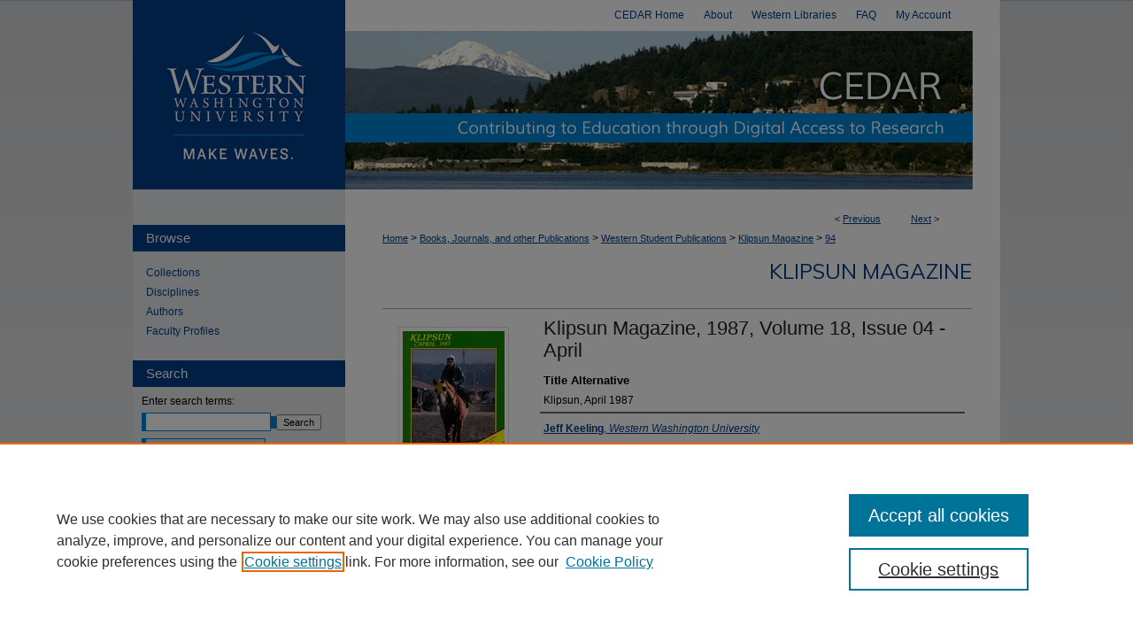

--- FILE ---
content_type: text/html; charset=UTF-8
request_url: https://cedar.wwu.edu/klipsun_magazine/94/
body_size: 8542
content:

<!DOCTYPE html>
<html lang="en">
<head><!-- inj yui3-seed: --><script type='text/javascript' src='//cdnjs.cloudflare.com/ajax/libs/yui/3.6.0/yui/yui-min.js'></script><script type='text/javascript' src='//ajax.googleapis.com/ajax/libs/jquery/1.10.2/jquery.min.js'></script><!-- Adobe Analytics --><script type='text/javascript' src='https://assets.adobedtm.com/4a848ae9611a/d0e96722185b/launch-d525bb0064d8.min.js'></script><script type='text/javascript' src=/assets/nr_browser_production.js></script>

<!-- def.1 -->
<meta charset="utf-8">
<meta name="viewport" content="width=device-width">
<title>
"Klipsun Magazine, 1987, Volume 18, Issue 04 - April" by Jeff Keeling
 </title>


<!-- FILE article_meta-tags.inc --><!-- FILE: /srv/sequoia/main/data/assets/site/article_meta-tags.inc -->
<meta itemprop="name" content="Klipsun Magazine, 1987, Volume 18, Issue 04 - April">
<meta property="og:title" content="Klipsun Magazine, 1987, Volume 18, Issue 04 - April">
<meta name="twitter:title" content="Klipsun Magazine, 1987, Volume 18, Issue 04 - April">
<meta property="article:author" content="Jeff Keeling">
<meta name="author" content="Jeff Keeling">
<meta name="robots" content="noodp, noydir">
<meta name="description" content="By Jeff Keeling, Published on 04/01/87">
<meta itemprop="description" content="By Jeff Keeling, Published on 04/01/87">
<meta name="twitter:description" content="By Jeff Keeling, Published on 04/01/87">
<meta property="og:description" content="By Jeff Keeling, Published on 04/01/87">
<meta name="keywords" content="Student life">
<meta itemprop="image" content="https://cedar.wwu.edu/klipsun_magazine/1093/preview.jpg">
<meta name="twitter:image:src" content="https://cedar.wwu.edu/klipsun_magazine/1093/preview.jpg">
<meta property="og:image" content="https://cedar.wwu.edu/klipsun_magazine/1093/preview.jpg">
<meta property="og:image:alt" content="Cover image for Klipsun Magazine, 1987, Volume 18, Issue 04 - April">
<meta name="bepress_citation_author" content="Keeling, Jeff">
<meta name="bepress_citation_author_institution" content="Western Washington University">
<meta name="bepress_citation_title" content="Klipsun Magazine, 1987, Volume 18, Issue 04 - April">
<meta name="bepress_citation_date" content="1987">
<meta name="bepress_citation_volume" content="Vol. 18, Issue 4">
<!-- FILE: /srv/sequoia/main/data/assets/site/ir_download_link.inc -->
<!-- FILE: /srv/sequoia/main/data/assets/site/article_meta-tags.inc (cont) -->
<meta name="bepress_citation_pdf_url" content="https://cedar.wwu.edu/cgi/viewcontent.cgi?article=1093&amp;context=klipsun_magazine">
<meta name="bepress_citation_abstract_html_url" content="https://cedar.wwu.edu/klipsun_magazine/94">
<meta name="bepress_citation_publisher" content="Western Washington University">
<meta name="bepress_citation_online_date" content="2016/1/25">
<meta name="viewport" content="width=device-width">
<!-- Additional Twitter data -->
<meta name="twitter:card" content="summary">
<!-- Additional Open Graph data -->
<meta property="og:type" content="article">
<meta property="og:url" content="https://cedar.wwu.edu/klipsun_magazine/94">
<meta property="og:site_name" content="Western CEDAR">




<!-- FILE: article_meta-tags.inc (cont) -->
<meta name="bepress_is_article_cover_page" content="1">


<!-- sh.1 -->
<link rel="stylesheet" href="/ir-style.css" type="text/css" media="screen">
<link rel="stylesheet" href="/ir-custom.css" type="text/css" media="screen">
<link rel="stylesheet" href="../ir-custom.css" type="text/css" media="screen">
<link rel="stylesheet" href="/assets/styles/ir-book.css" type="text/css" media="screen">
<link rel="stylesheet" href="/ir-local.css" type="text/css" media="screen">
<link rel="stylesheet" href="../ir-local.css" type="text/css" media="screen">
<link rel="stylesheet" href="/ir-print.css" type="text/css" media="print">
<link type="text/css" rel="stylesheet" href="/assets/floatbox/floatbox.css">
<link rel="alternate" type="application/rss+xml" title="Site Feed" href="/recent.rss">
<link rel="shortcut icon" href="/favicon.ico" type="image/x-icon">
<!--[if IE]>
<link rel="stylesheet" href="/ir-ie.css" type="text/css" media="screen">
<![endif]-->

<!-- JS -->
<script type="text/javascript" src="/assets/scripts/yui-init.pack.js"></script>
<script type="text/javascript" src="/assets/scripts/GalleryControlYUI.pack.js"></script>
<script type="text/javascript" src="/assets/scripts/BackMonitorYUI.pack.js"></script>
<script type="text/javascript" src="/assets/scripts/gallery-init.pack.js"></script>
<script type="text/javascript" src="/assets/footnoteLinks.js"></script>

<!-- end sh.1 -->




<script type="text/javascript">var pageData = {"page":{"environment":"prod","productName":"bpdg","language":"en","name":"ir_book:article","businessUnit":"els:rp:st"},"visitor":{}};</script>

</head>
<body id="geo-series">
<!-- FILE /srv/sequoia/main/data/cedar.wwu.edu/assets/header.pregen --><!-- This is the mobile navbar file. Do not delete or move from the top of header.pregen -->
<!-- FILE: /srv/sequoia/main/data/assets/site/mobile_nav.inc --><!--[if !IE]>-->
<script src="/assets/scripts/dc-mobile/dc-responsive-nav.js"></script>

<header id="mobile-nav" class="nav-down device-fixed-height" style="visibility: hidden;">
  
  
  <nav class="nav-collapse">
    <ul>
      <li class="menu-item active device-fixed-width"><a href="https://cedar.wwu.edu" title="Home" data-scroll >Home</a></li>
      <li class="menu-item device-fixed-width"><a href="https://cedar.wwu.edu/do/search/advanced/" title="Search" data-scroll ><i class="icon-search"></i> Search</a></li>
      <li class="menu-item device-fixed-width"><a href="https://cedar.wwu.edu/communities.html" title="Browse" data-scroll >Browse Collections</a></li>
      <li class="menu-item device-fixed-width"><a href="/cgi/myaccount.cgi?context=klipsun_magazine" title="My Account" data-scroll >My Account</a></li>
      <li class="menu-item device-fixed-width"><a href="https://cedar.wwu.edu/about.html" title="About" data-scroll >About</a></li>
      <li class="menu-item device-fixed-width"><a href="https://network.bepress.com" title="Digital Commons Network" data-scroll ><img width="16" height="16" alt="DC Network" style="vertical-align:top;" src="/assets/md5images/8e240588cf8cd3a028768d4294acd7d3.png"> Digital Commons Network™</a></li>
    </ul>
  </nav>
</header>

<script src="/assets/scripts/dc-mobile/dc-mobile-nav.js"></script>
<!--<![endif]-->
<!-- FILE: /srv/sequoia/main/data/cedar.wwu.edu/assets/header.pregen (cont) -->
<div id="wwu">
<div id="container"><a href="#main" class="skiplink" accesskey="2" >Skip to main content</a>



<div id="header">
<div id="subheader">
<!-- FILE: /srv/sequoia/main/data/cedar.wwu.edu/assets/ir_navigation.inc -->
	<div id="tabs">
		<ul>
			<li id="tabone"><a href="https://cedar.wwu.edu" title="CEDAR Home" ><span>CEDAR Home</span></a>
			</li>
			<li id="tabtwo"><a href="https://cedar.wwu.edu/about.html" title="About" ><span>About</span></a>
			</li>
			<li id="tabthree"><a href="http://library.wwu.edu/" title="Western Libraries" ><span>Western Libraries</span></a>
			</li>
			<li id="tabfour"><a href="https://cedar.wwu.edu/faq.html" title="FAQ" ><span>FAQ</span></a>
			</li>
			<li id="tabfive"><a href="https://cedar.wwu.edu/cgi/myaccount.cgi?context=klipsun_magazine" title="My Account" ><span>My Account</span></a>
			</li>
		</ul>
	</div>

<!-- FILE: /srv/sequoia/main/data/cedar.wwu.edu/assets/header.pregen (cont) -->
</div>
<!-- FILE: /srv/sequoia/main/data/assets/site/ir_logo.inc -->




	<div id="logo">
		<a href="http://www.wwu.edu/" title="Western Washington University" >
			<img alt="Western CEDAR" border="0" width='240' height='179' src="/assets/md5images/98434925aaaff04d8e5b140d06a4a5f4.gif">
		</a>
	</div>








<!-- FILE: /srv/sequoia/main/data/cedar.wwu.edu/assets/header.pregen (cont) -->
<div id="pagetitle">

<h1><a href="https://cedar.wwu.edu" title="Western CEDAR" >Western CEDAR</a></h1>
</div>
</div>

<div id="wrapper">
<div id="content">
<div id="main" class="text">



<div id="ir-book" class="left">

<script type="text/javascript" src="/assets/floatbox/floatbox.js"></script>  
<!-- FILE: /srv/sequoia/main/data/assets/site/article_pager.inc -->

<div id="breadcrumb"><ul id="pager">

                
                 
<li>&lt; <a href="https://cedar.wwu.edu/klipsun_magazine/117" class="ignore" >Previous</a></li>
        
        
        

                
                 
<li><a href="https://cedar.wwu.edu/klipsun_magazine/93" class="ignore" >Next</a> &gt;</li>
        
        
        
<li>&nbsp;</li></ul><div class="crumbs"><!-- FILE: /srv/sequoia/main/data/assets/site/ir_breadcrumb.inc -->

<div class="crumbs" role="navigation" aria-label="Breadcrumb">
	<p>
	
	
			<a href="https://cedar.wwu.edu" class="ignore" >Home</a>
	
	
	
	
	
	
	
	
	
	
	 <span aria-hidden="true">&gt;</span> 
		<a href="https://cedar.wwu.edu/books_jous_pubs" class="ignore" >Books, Journals, and other Publications</a>
	
	
	
	
	
	
	 <span aria-hidden="true">&gt;</span> 
		<a href="https://cedar.wwu.edu/western_stupubs" class="ignore" >Western Student Publications</a>
	
	
	
	
	
	
	 <span aria-hidden="true">&gt;</span> 
		<a href="https://cedar.wwu.edu/klipsun_magazine" class="ignore" >Klipsun Magazine</a>
	
	
	
	
	
	 <span aria-hidden="true">&gt;</span> 
		<a href="https://cedar.wwu.edu/klipsun_magazine/94" class="ignore" aria-current="page" >94</a>
	
	
	
	</p>
</div>


<!-- FILE: /srv/sequoia/main/data/assets/site/article_pager.inc (cont) --></div>
</div>
<!-- FILE: /srv/sequoia/main/data/assets/site/ir_book/article/index.html (cont) -->
<!-- FILE: /srv/sequoia/main/data/assets/site/ir_book/article/article_info.inc --><!-- FILE: /srv/sequoia/main/data/assets/site/openurl.inc -->

























<!-- FILE: /srv/sequoia/main/data/assets/site/ir_book/article/article_info.inc (cont) -->
<!-- FILE: /srv/sequoia/main/data/assets/site/ir_download_link.inc -->









	
	
	
    
    
    
	
		
		
		
	
	
	
	
	
	

<!-- FILE: /srv/sequoia/main/data/assets/site/ir_book/article/article_info.inc (cont) -->
<!-- FILE: /srv/sequoia/main/data/assets/site/ir_book/article/ir_article_header.inc -->


<div id="series-header">
<!-- FILE: /srv/sequoia/main/data/assets/site/ir_book/ir_series_logo.inc -->



 






	
	
	
	
	
	
<!-- FILE: /srv/sequoia/main/data/assets/site/ir_book/article/ir_article_header.inc (cont) --><h2 id="series-title"><a href="https://cedar.wwu.edu/klipsun_magazine" >Klipsun Magazine</a></h2></div>
<div style="clear: both">&nbsp;</div>

<div id="sub">
<div id="alpha">
<div id="mbl-cover">
	
		<a id="cover" href="https://cedar.wwu.edu/cgi/viewcontent.cgi?article=1093&amp;context=klipsun_magazine" title="Klipsun Magazine: Klipsun Magazine, 1987, Volume 18, Issue 04 - April" target="_blank" >
			<img src="https://cedar.wwu.edu/klipsun_magazine/1093/thumbnail.jpg" alt="Klipsun Magazine, 1987, Volume 18, Issue 04 - April" class="cover">
		</a>
	
	
</div><!-- FILE: /srv/sequoia/main/data/assets/site/ir_book/article/article_info.inc (cont) --><div id='title' class='element'>
<h1><a href='https://cedar.wwu.edu/cgi/viewcontent.cgi?article=1093&amp;context=klipsun_magazine'>Klipsun Magazine, 1987, Volume 18, Issue 04 - April</a></h1>
</div>
<div class='clear'></div>
<div id='title_alternative' class='element'>
<h2 class='field-heading'>Title Alternative</h2>
<p>Klipsun, April 1987</p>
</div>
<div class='clear'></div>
<div id='authors' class='element'>
<h2 class='visually-hidden'>Authors</h2>
<p class="author"><a href='https://cedar.wwu.edu/do/search/?q=author%3A%22Jeff%20Keeling%22&start=0&context=5368268'><strong>Jeff Keeling</strong>, <em>Western Washington University</em></a><br />
</p></div>
<div class='clear'></div>
<div id='volnum' class='element'>
<h2 class='field-heading'>Volume and Number</h2>
<p>Vol. 18, Issue 4</p>
</div>
<div class='clear'></div>
<div id='file_list' class='element'>
<h2 class="field-heading visually-hidden">Files</h2>
<div id="file-list">
    <div id="full-text">
        <a class="btn" id="alpha-pdf" href="https://cedar.wwu.edu/cgi/viewcontent.cgi?article=1093&amp;context=klipsun_magazine" title="PDF (6.4&nbsp;MB) opens in new window" target="_blank"><i class="icon-download-alt"></i> Download</a>

        <p>Download Full Text <span class='size'>(6.4&nbsp;MB)</span></p>
    </div><!-- full-text -->
</div><!-- file-list -->
</div>
<div class='clear'></div>
<div id='publication_date' class='element'>
<h2 class='field-heading'>Publication Date</h2>
<p>4-1987</p>
</div>
<div class='clear'></div>
<div id='creator' class='element'>
<h2 class='field-heading'>Creator</h2>
<p>Western Washington University</p>
</div>
<div class='clear'></div>
<div id='editor_chief' class='element'>
<h2 class='field-heading'>Editor in Chief</h2>
<p>Keeling, Jeff</p>
</div>
<div class='clear'></div>
<div id='publisher' class='element'>
<h2 class='field-heading'>Publisher</h2>
<p>Western Washington University</p>
</div>
<div class='clear'></div>
<div id='city' class='element'>
<h2 class='field-heading'>City</h2>
<p>Bellingham, WA</p>
</div>
<div class='clear'></div>
<div id='production_staff' class='element'>
<h2 class='field-heading'>Production Staff</h2>
<p>Associate Editors: Laura Towey, Karin Stanton; Design Editor: Judy A. Averill; Typesetter: Lori Robinson; Business Manager: Cathy Carter: Staff: Lynn Baldwin, Brian Bean, Michelle Giebel, Joanne Fosler, Jane Henry, June Finley Maguire, Glen Marzano, Dan Tyler, Neal Warnick</p>
</div>
<div class='clear'></div>
<div id='photography_editor' class='element'>
<h2 class='field-heading'>Photography Editor</h2>
<p>Kendall, Pete</p>
</div>
<div class='clear'></div>
<div id='advisor' class='element'>
<h2 class='field-heading'>Advisor</h2>
<p>Steffens, Pete, 1924-2012</p>
</div>
<div class='clear'></div>
<div id='publisher_digital_object' class='element'>
<h2 class='field-heading'>Publisher (Digital Object)</h2>
<p>Resources made available by the Special Collections, Heritage Resources, Western Libraries, Western Washington University, and <a href="http://www.klipsunmagazine.com/">www.klipsunmagazine.com/</a>.</p>
</div>
<div class='clear'></div>
<div id='related_collection' class='element'>
<h2 class='field-heading'>Related Collection</h2>
<p><a href="http://www.worldcat.org/title/klipsun/oclc/711798523 ">http://www.worldcat.org/title/klipsun/oclc/711798523 </a> Electronic version</p>
<p><a href="http://www.worldcat.org/oclc/711798493">http://www.worldcat.org/oclc/711798493</a> Physical version</p>
</div>
<div class='clear'></div>
<div id='type_wwu' class='element'>
<h2 class='field-heading'>Type</h2>
<p>Text</p>
</div>
<div class='clear'></div>
<div id='geographic_coverage' class='element'>
<h2 class='field-heading'>Geographic Coverage</h2>
<p>Bellingham (Wash.)</p>
</div>
<div class='clear'></div>
<div id='bp_categories' class='element'>
<h2 class='field-heading'>Disciplines</h2>
<p>Higher Education | Journalism Studies</p>
</div>
<div class='clear'></div>
<div id='keywords' class='element'>
<h2 class='field-heading'>Keywords</h2>
<p>Student life</p>
</div>
<div class='clear'></div>
<div id='description' class='element'>
<h2 class='field-heading'>Description</h2>
<p>Independent Student Publication at Western Washington University</p>
</div>
<div class='clear'></div>
<div id='document_type' class='element'>
<h2 class='field-heading'>Document Type</h2>
<p>Issue</p>
</div>
<div class='clear'></div>
<div id='recommended_citation' class='element'>
<h2 class='field-heading'>Recommended Citation</h2>
<!-- FILE: /srv/sequoia/main/data/assets/site/ir_book/ir_citation.inc --><p>
    Keeling, Jeff, "Klipsun Magazine, 1987, Volume 18, Issue 04 - April" (1987). <em>Klipsun Magazine</em>.  94.
    <br>
    
    
        https://cedar.wwu.edu/klipsun_magazine/94
    
</p>
<!-- FILE: /srv/sequoia/main/data/assets/site/ir_book/article/article_info.inc (cont) --></div>
<div class='clear'></div>
<div id='rights' class='element'>
<h2 class='field-heading'>Rights</h2>
<p>This resource is displayed for educational purposes only and may be subject to U.S. and international copyright laws. Any materials cited must be attributed to the Klipsun Magazine, Western Libraries, Western Washington University.</p>
</div>
<div class='clear'></div>
<div id='subject_topical_lcsh' class='element'>
<h2 class='field-heading'>Subject-Topical (LCSH)</h2>
<p>College students’ writings, American--Washington (State)--Bellingham--Periodicals; Universities and colleges--Washington (State)--Bellingham--Periodicals</p>
</div>
<div class='clear'></div>
<div id='subject_names_lcnaf' class='element'>
<h2 class='field-heading'>Subject-Names (LCNAF)</h2>
<p>Western Washington University--Students--Periodicals; Western Washington University</p>
</div>
<div class='clear'></div>
<div id='language' class='element'>
<h2 class='field-heading'>Language</h2>
<p>English</p>
</div>
<div class='clear'></div>
<div id='format' class='element'>
<h2 class='field-heading'>Format</h2>
<p>application/pdf</p>
</div>
<div class='clear'></div>
</div>
    </div>
    <div id='beta_7-3'>
<!-- FILE: /srv/sequoia/main/data/assets/site/info_box_7_3.inc --><!-- FILE: /srv/sequoia/main/data/assets/site/openurl.inc -->

























<!-- FILE: /srv/sequoia/main/data/assets/site/info_box_7_3.inc (cont) -->
<!-- FILE: /srv/sequoia/main/data/assets/site/ir_download_link.inc -->









	
	
	
    
    
    
	
		
		
		
	
	
	
	
	
	

<!-- FILE: /srv/sequoia/main/data/assets/site/info_box_7_3.inc (cont) -->

	<!-- FILE: /srv/sequoia/main/data/assets/site/info_box_book_image.inc --><div id="cover-img" class="aside">
	<img src="https://cedar.wwu.edu/klipsun_magazine/1093/thumbnail.jpg" alt="Klipsun Magazine, 1987, Volume 18, Issue 04 - April" class="cover"> 
</div>
<!-- FILE: /srv/sequoia/main/data/assets/site/info_box_7_3.inc (cont) -->
	<!-- FILE: /srv/sequoia/main/data/assets/site/info_box_book_buy.inc -->
<!-- FILE: /srv/sequoia/main/data/assets/site/info_box_7_3.inc (cont) -->


<!-- FILE: /srv/sequoia/main/data/assets/site/info_box_custom_upper.inc -->
<!-- FILE: /srv/sequoia/main/data/assets/site/info_box_7_3.inc (cont) -->
<!-- FILE: /srv/sequoia/main/data/assets/site/info_box_openurl.inc -->
<!-- FILE: /srv/sequoia/main/data/assets/site/info_box_7_3.inc (cont) -->

<!-- FILE: /srv/sequoia/main/data/assets/site/info_box_article_metrics.inc -->






<div id="article-stats" class="aside hidden">

    <p class="article-downloads-wrapper hidden"><span id="article-downloads"></span> DOWNLOADS</p>
    <p class="article-stats-date hidden">Since January 25, 2016</p>

    <p class="article-plum-metrics">
        <a href="https://plu.mx/plum/a/?repo_url=https://cedar.wwu.edu/klipsun_magazine/94" class="plumx-plum-print-popup plum-bigben-theme" data-badge="true" data-hide-when-empty="true" ></a>
    </p>
</div>
<script type="text/javascript" src="//cdn.plu.mx/widget-popup.js"></script>





<!-- Article Download Counts -->
<script type="text/javascript" src="/assets/scripts/article-downloads.pack.js"></script>
<script type="text/javascript">
    insertDownloads(8046943);
</script>


<!-- Add border to Plum badge & download counts when visible -->
<script>
// bind to event when PlumX widget loads
jQuery('body').bind('plum:widget-load', function(e){
// if Plum badge is visible
  if (jQuery('.PlumX-Popup').length) {
// remove 'hidden' class
  jQuery('#article-stats').removeClass('hidden');
  jQuery('.article-stats-date').addClass('plum-border');
  }
});
// bind to event when page loads
jQuery(window).bind('load',function(e){
// if DC downloads are visible
  if (jQuery('#article-downloads').text().length > 0) {
// add border to aside
  jQuery('#article-stats').removeClass('hidden');
  }
});
</script>



<!-- Adobe Analytics: Download Click Tracker -->
<script>

$(function() {

  // Download button click event tracker for PDFs
  $(".aside.download-button").on("click", "a#pdf", function(event) {
    pageDataTracker.trackEvent('navigationClick', {
      link: {
          location: 'aside download-button',
          name: 'pdf'
      }
    });
  });

  // Download button click event tracker for native files
  $(".aside.download-button").on("click", "a#native", function(event) {
    pageDataTracker.trackEvent('navigationClick', {
        link: {
            location: 'aside download-button',
            name: 'native'
        }
     });
  });

});

</script>
<!-- FILE: /srv/sequoia/main/data/assets/site/info_box_7_3.inc (cont) -->



	<!-- FILE: /srv/sequoia/main/data/assets/site/info_box_disciplines.inc -->




	





	<div id="beta-disciplines" class="aside">
		<h4>Included in</h4>
	<p>
		
				
				
					<a href="https://network.bepress.com/hgg/discipline/1245" title="Higher Education Commons" >Higher Education Commons</a>, 
				
			
		
				
					<a href="https://network.bepress.com/hgg/discipline/333" title="Journalism Studies Commons" >Journalism Studies Commons</a>
				
				
			
		
	</p>
	</div>



<!-- FILE: /srv/sequoia/main/data/assets/site/info_box_7_3.inc (cont) -->

<!-- FILE: /srv/sequoia/main/data/assets/site/bookmark_widget.inc -->

<div id="share" class="aside">
<h2>Share</h2>
	
	<div class="a2a_kit a2a_kit_size_24 a2a_default_style">
    	<a class="a2a_button_facebook"></a>
    	<a class="a2a_button_linkedin"></a>
		<a class="a2a_button_whatsapp"></a>
		<a class="a2a_button_email"></a>
    	<a class="a2a_dd"></a>
    	<script async src="https://static.addtoany.com/menu/page.js"></script>
	</div>
</div>

<!-- FILE: /srv/sequoia/main/data/assets/site/info_box_7_3.inc (cont) -->
<!-- FILE: /srv/sequoia/main/data/assets/site/info_box_geolocate.inc --><!-- FILE: /srv/sequoia/main/data/assets/site/ir_geolocate_enabled_and_displayed.inc -->

<!-- FILE: /srv/sequoia/main/data/assets/site/info_box_geolocate.inc (cont) -->

<!-- FILE: /srv/sequoia/main/data/assets/site/info_box_7_3.inc (cont) -->

	<!-- FILE: /srv/sequoia/main/data/assets/site/zotero_coins.inc -->

<span class="Z3988" title="ctx_ver=Z39.88-2004&amp;rft_val_fmt=info%3Aofi%2Ffmt%3Akev%3Amtx%3Ajournal&amp;rft_id=https%3A%2F%2Fcedar.wwu.edu%2Fklipsun_magazine%2F94&amp;rft.atitle=Klipsun%20Magazine%2C%201987%2C%20Volume%2018%2C%20Issue%2004%20-%20April&amp;rft.aufirst=Jeff&amp;rft.aulast=Keeling&amp;rft.jtitle=Klipsun%20Magazine&amp;rft.volume=Vol.%2018%2C%20Issue%204&amp;rft.date=1987-04-01">COinS</span>
<!-- FILE: /srv/sequoia/main/data/assets/site/info_box_7_3.inc (cont) -->

<!-- FILE: /srv/sequoia/main/data/assets/site/info_box_custom_lower.inc -->
<!-- FILE: /srv/sequoia/main/data/assets/site/info_box_7_3.inc (cont) -->
<!-- FILE: /srv/sequoia/main/data/assets/site/ir_book/article/article_info.inc (cont) --></div>

<div class='clear'>&nbsp;</div>
<!-- FILE: /srv/sequoia/main/data/assets/site/ir_book/article/ir_article_custom_fields.inc -->


<!-- FILE: /srv/sequoia/main/data/assets/site/ir_book/article/article_info.inc (cont) -->

	<!-- FILE: /srv/sequoia/main/data/assets/site/ir_display_pdf.inc -->





<div class='clear'>&nbsp;</div>
<div id="display-pdf">
   <object type='application/pdf' data='https://cedar.wwu.edu/cgi/viewcontent.cgi?article=1093&amp;context=klipsun_magazine#toolbar=0&amp;navpanes=0&amp;scrollbar=1' width='660' height='460'>
      <div id="message">
<p>To view the content in your browser, please <a href="https://get.adobe.com/reader/" title="Adobe - Adobe Reader download" >download Adobe Reader</a> or, alternately, <br>
you may <a href="https://cedar.wwu.edu/cgi/viewcontent.cgi?article=1093&amp;context=klipsun_magazine" >Download</a> the file to your hard drive.</p>

 <p> NOTE: The latest versions of Adobe Reader do not support viewing <acronym title="Portable Document Format">PDF</acronym> files within Firefox on Mac OS and if you are using a modern (Intel) Mac, there is no official plugin for viewing <acronym title="Portable Document Format">PDF</acronym> files within the browser window.  </p>
   </object>
</div>
<div class='clear'>&nbsp;</div>




<!-- FILE: /srv/sequoia/main/data/assets/site/ir_book/article/article_info.inc (cont) -->

<!-- FILE: /srv/sequoia/main/data/assets/site/ir_book/article/index.html (cont) -->
</div> <!-- Close ir-book container -->
<!-- FILE /srv/sequoia/main/data/assets/site/footer.pregen --></div>
	<div class="verticalalign">&nbsp;</div>
	<div class="clear">&nbsp;</div>

</div>

	<div id="sidebar" role="complementary">
	<!-- FILE: /srv/sequoia/main/data/assets/site/ir_sidebar_7_8.inc -->

		



	<!-- FILE: /srv/sequoia/main/data/assets/site/ir_sidebar_sort_bsa.inc --><!-- FILE: /srv/sequoia/main/data/assets/site/ir_sidebar_custom_upper_7_8.inc -->

<!-- FILE: /srv/sequoia/main/data/assets/site/ir_sidebar_sort_bsa.inc (cont) -->
<!-- FILE: /srv/sequoia/main/data/cedar.wwu.edu/assets/ir_sidebar_browse.inc --><h2>Browse</h2>

<ul id="side-browse">




<li class="collections"><a href="https://cedar.wwu.edu/communities.html" title="Browse by Collections" >Collections</a></li>

<li class="discipline-browser"><a href="https://cedar.wwu.edu/do/discipline_browser/disciplines" title="Browse by Disciplines" >Disciplines</a></li>

<li class="author"><a href="https://cedar.wwu.edu/authors.html" title="Browse by Author" >Authors</a></li>


<li class="faculty-gallery"><a href="https://wwu.elsevierpure.com/en/persons/" title="Browse Faculty Profiles" >Faculty Profiles</a></li>






</ul>
<!-- FILE: /srv/sequoia/main/data/assets/site/ir_sidebar_sort_bsa.inc (cont) -->
<!-- FILE: /srv/sequoia/main/data/assets/site/ir_sidebar_custom_middle_7_8.inc --><!-- FILE: /srv/sequoia/main/data/assets/site/ir_sidebar_sort_bsa.inc (cont) -->
<!-- FILE: /srv/sequoia/main/data/assets/site/ir_sidebar_search_7_8.inc --><h2>Search</h2>


	
<form method='get' action='https://cedar.wwu.edu/do/search/' id="sidebar-search">
	<label for="search" accesskey="4">
		Enter search terms:
	</label>
		<div>
			<span class="border">
				<input type="text" name='q' class="search" id="search">
			</span> 
			<input type="submit" value="Search" class="searchbutton" style="font-size:11px;">
		</div>
	<label for="context" class="visually-hidden">
		Select context to search:
	</label> 
		<div>
			<span class="border">
				<select name="fq" id="context">
					
					
					
						<option value='virtual_ancestor_link:"https://cedar.wwu.edu/klipsun_magazine"'>in this collection</option>
					
					
					<option value='virtual_ancestor_link:"https://cedar.wwu.edu"'>in this repository</option>
					<option value='virtual_ancestor_link:"http:/"'>across all repositories</option>
				</select>
			</span>
		</div>
</form>

<p class="advanced">
	
	
		<a href="https://cedar.wwu.edu/do/search/advanced/?fq=virtual_ancestor_link:%22https://cedar.wwu.edu/klipsun_magazine%22" >
			Advanced Search
		</a>
	
</p>
<!-- FILE: /srv/sequoia/main/data/assets/site/ir_sidebar_sort_bsa.inc (cont) -->
<!-- FILE: /srv/sequoia/main/data/assets/site/ir_sidebar_notify_7_8.inc -->


	<ul id="side-notify">
		<li class="notify">
			<a href="https://cedar.wwu.edu/klipsun_magazine/announcements.html" title="Email or RSS Notifications" >
				Notify me via email or <acronym title="Really Simple Syndication">RSS</acronym>
			</a>
		</li>
	</ul>



<!-- FILE: /srv/sequoia/main/data/assets/site/urc_badge.inc -->






<!-- FILE: /srv/sequoia/main/data/assets/site/ir_sidebar_notify_7_8.inc (cont) -->

<!-- FILE: /srv/sequoia/main/data/assets/site/ir_sidebar_sort_bsa.inc (cont) -->
<!-- FILE: /srv/sequoia/main/data/assets/site/ir_sidebar_author_7_8.inc --><h2>Contributors</h2>






	<ul id="side-author">
		<li class="faq">
			<a href="https://cedar.wwu.edu/faq.html" title="Author FAQ" >
				Author FAQ
			</a>
		</li>
		
		
		
	</ul>


<!-- FILE: /srv/sequoia/main/data/assets/site/ir_sidebar_sort_bsa.inc (cont) -->
<!-- FILE: /srv/sequoia/main/data/cedar.wwu.edu/assets/ir_sidebar_custom_lower_7_8.inc -->


<div id="sb-custom-lower">
	<h2 class="sb-custom-title">Links</h2>
	<ul class="sb-custom-ul">
	
				<li class="sb-custom-li">
					
						<a href="http://www.klipsunmagazine.com/" title="klipsun_magazine Home Page" > 
							Klipsun Magazine
						</a>
					
					
					
				</li>
			
			
			<li class="sb-custom-li">
				<a href="http://library.wwu.edu/" >
					Western Libraries
				</a>
			</li>
			<li class="sb-custom-li">
				<a href="https://library.wwu.edu/archives-special-collections" >
					Other Digital Collections
				</a>
			</li>
			<li class="sb-custom-li">
				<a href="https://library.wwu.edu/about/accessibility-statement " >
					Accessibility Statement
				</a>
			</li>
			
		</ul>
</div>


<!-- FILE: /srv/sequoia/main/data/assets/site/ir_sidebar_sort_bsa.inc (cont) -->
<!-- FILE: /srv/sequoia/main/data/assets/site/ir_sidebar_sw_links_7_8.inc -->

	
		
	


	<!-- FILE: /srv/sequoia/main/data/assets/site/ir_sidebar_sort_bsa.inc (cont) -->

<!-- FILE: /srv/sequoia/main/data/assets/site/ir_sidebar_geolocate.inc --><!-- FILE: /srv/sequoia/main/data/assets/site/ir_geolocate_enabled_and_displayed.inc -->

<!-- FILE: /srv/sequoia/main/data/assets/site/ir_sidebar_geolocate.inc (cont) -->

<!-- FILE: /srv/sequoia/main/data/assets/site/ir_sidebar_sort_bsa.inc (cont) -->
<!-- FILE: /srv/sequoia/main/data/assets/site/ir_sidebar_custom_lowest_7_8.inc -->


<!-- FILE: /srv/sequoia/main/data/assets/site/ir_sidebar_sort_bsa.inc (cont) -->
<!-- FILE: /srv/sequoia/main/data/assets/site/ir_sidebar_7_8.inc (cont) -->

<!-- FILE: /srv/sequoia/main/data/assets/site/footer.pregen (cont) -->
	<div class="verticalalign">&nbsp;</div>
	</div>

</div>

<!-- FILE: /srv/sequoia/main/data/cedar.wwu.edu/assets/ir_footer_content.inc --><div id="footer">
	<!-- FILE: /srv/sequoia/main/data/assets/site/ir_bepress_logo.inc --><div id="bepress">

<a href="https://www.elsevier.com/solutions/digital-commons" title="Elsevier - Digital Commons" >
	<em>Elsevier - Digital Commons</em>
</a>

</div>
<!-- FILE: /srv/sequoia/main/data/cedar.wwu.edu/assets/ir_footer_content.inc (cont) -->
		<p>
			<a href="https://cedar.wwu.edu" title="Home page" accesskey="1" >
					CEDAR Home
			</a> | 
			<a href="https://cedar.wwu.edu/about.html" title="About" >
					About
			</a> |
			<a href="http://library.wwu.edu/" title="Western Libraries" >
					Western Libraries
			</a> | 
			<a href="https://cedar.wwu.edu/faq.html" title="FAQ" >
					FAQ
			</a> | 
			<a href="/cgi/myaccount.cgi?context=klipsun_magazine" title="My Account Page" accesskey="3" >
					My Account
			</a> | 
			<a href="https://cedar.wwu.edu/accessibility.html" title="Accessibility Statement" accesskey="0" >
					Accessibility Statement
			</a>
		</p>
		<p>
    			<a class="secondary-link" href="http://www.bepress.com/privacy.html" title="Privacy Policy" >
                                        Privacy
    			</a>
    			<a class="secondary-link" href="http://www.bepress.com/copyright_infringement.html" title="Copyright Policy" >
                                        Copyright
    			</a>
		</p>
</div>

<!-- FILE: /srv/sequoia/main/data/assets/site/footer.pregen (cont) -->

</div>
</div>

<!-- FILE: /srv/sequoia/main/data/cedar.wwu.edu/assets/ir_analytics.inc --><script>
  (function(i,s,o,g,r,a,m){i['GoogleAnalyticsObject']=r;i[r]=i[r]||function(){
  (i[r].q=i[r].q||[]).push(arguments)},i[r].l=1*new Date();a=s.createElement(o),
  m=s.getElementsByTagName(o)[0];a.async=1;a.src=g;m.parentNode.insertBefore(a,m)
  })(window,document,'script','//www.google-analytics.com/analytics.js','ga');

  ga('create', 'UA-50600994-3', 'wwu.edu');
  ga('send', 'pageview');

</script><!-- FILE: /srv/sequoia/main/data/assets/site/footer.pregen (cont) -->

<script type='text/javascript' src='/assets/scripts/bpbootstrap-20160726.pack.js'></script><script type='text/javascript'>BPBootstrap.init({appendCookie:''})</script></body></html>
